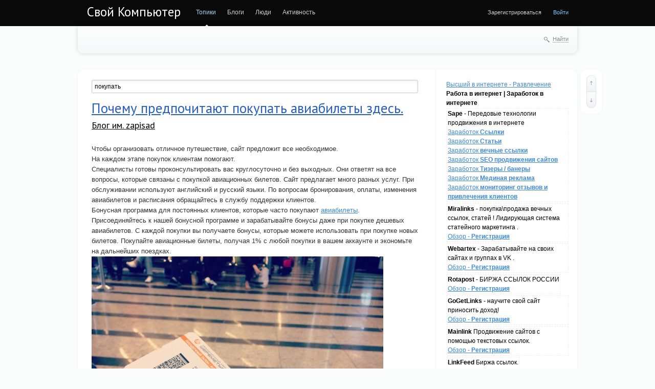

--- FILE ---
content_type: text/html; charset=utf-8
request_url: http://pc-lessons.ru/tag/%D0%BF%D0%BE%D0%BA%D1%83%D0%BF%D0%B0%D1%82%D1%8C/
body_size: 11946
content:
<!doctype html>

<!--[if lt IE 7]> <html class="no-js ie6 oldie" lang="ru"> <![endif]-->
<!--[if IE 7]>    <html class="no-js ie7 oldie" lang="ru"> <![endif]-->
<!--[if IE 8]>    <html class="no-js ie8 oldie" lang="ru"> <![endif]-->
<!--[if gt IE 8]><!--> <html class="no-js" lang="ru"> <!--<![endif]-->

<head>
	
	
	<meta charset="utf-8">
	<meta http-equiv="X-UA-Compatible" content="IE=edge,chrome=1">
	
	<title>покупать / Поиск по тегам / Свой Компьютер</title>
	
	<meta name="description" content="Видео уроки, видео , статьи и другие материалы для ПК">
	<meta name="keywords" content="компьютер, пк, свой, уроки, обучение,, Почему,предпочитают,покупать">

	<link rel='stylesheet' type='text/css' href='http://pc-lessons.ru/templates/cache/synio/c0850d847751905f894e5a433b46da5e.css' />

	
	<link href='http://fonts.googleapis.com/css?family=PT+Sans:400,700&subset=latin,cyrillic' rel='stylesheet' type='text/css'>

	<link href="http://pc-lessons.ru/templates/skin/synio/images/favicon.ico?v1" rel="shortcut icon" />
	<link rel="search" type="application/opensearchdescription+xml" href="http://pc-lessons.ru/search/opensearch/" title="Свой Компьютер" />

			<link rel="alternate" type="application/rss+xml" href="http://pc-lessons.ru/rss/tag/покупать/" title="покупать">
	
			<link rel="canonical" href="http://pc-lessons.ru/tag/покупать/" />
	
		
	
	<script type="text/javascript">
		var DIR_WEB_ROOT 			= 'http://pc-lessons.ru';
		var DIR_STATIC_SKIN 		= 'http://pc-lessons.ru/templates/skin/synio';
		var DIR_ROOT_ENGINE_LIB 	= 'http://pc-lessons.ru/engine/lib';
		var LIVESTREET_SECURITY_KEY = '7370ad2d7ba983d17805e15c40e1c476';
		var SESSION_ID				= 'dl9k2lth6vik8rkjhuop6k5ea0';
		var BLOG_USE_TINYMCE		= '';
		
		var TINYMCE_LANG = 'en';
					TINYMCE_LANG = 'ru';
		
		var aRouter = new Array();
					aRouter['error'] = 'http://pc-lessons.ru/error/';
					aRouter['registration'] = 'http://pc-lessons.ru/registration/';
					aRouter['profile'] = 'http://pc-lessons.ru/profile/';
					aRouter['my'] = 'http://pc-lessons.ru/my/';
					aRouter['blog'] = 'http://pc-lessons.ru/blog/';
					aRouter['personal_blog'] = 'http://pc-lessons.ru/personal_blog/';
					aRouter['index'] = 'http://pc-lessons.ru/index/';
					aRouter['topic'] = 'http://pc-lessons.ru/topic/';
					aRouter['login'] = 'http://pc-lessons.ru/login/';
					aRouter['people'] = 'http://pc-lessons.ru/people/';
					aRouter['settings'] = 'http://pc-lessons.ru/settings/';
					aRouter['tag'] = 'http://pc-lessons.ru/tag/';
					aRouter['talk'] = 'http://pc-lessons.ru/talk/';
					aRouter['comments'] = 'http://pc-lessons.ru/comments/';
					aRouter['rss'] = 'http://pc-lessons.ru/rss/';
					aRouter['link'] = 'http://pc-lessons.ru/link/';
					aRouter['question'] = 'http://pc-lessons.ru/question/';
					aRouter['blogs'] = 'http://pc-lessons.ru/blogs/';
					aRouter['search'] = 'http://pc-lessons.ru/search/';
					aRouter['admin'] = 'http://pc-lessons.ru/admin/';
					aRouter['ajax'] = 'http://pc-lessons.ru/ajax/';
					aRouter['feed'] = 'http://pc-lessons.ru/feed/';
					aRouter['stream'] = 'http://pc-lessons.ru/stream/';
					aRouter['photoset'] = 'http://pc-lessons.ru/photoset/';
					aRouter['subscribe'] = 'http://pc-lessons.ru/subscribe/';
			</script>
	
	
	<script type='text/javascript' src='http://pc-lessons.ru/templates/cache/synio/231d3887c12ed869dfe68ca13985d7cb.js'></script>
<!--[if lt IE 9]><script type='text/javascript' src='http://pc-lessons.ru/engine/lib/external/html5shiv.js'></script><![endif]-->
<script type='text/javascript' src='http://yandex.st/share/share.js'></script>


	
	<script type="text/javascript">
		var tinyMCE = false;
		ls.lang.load([]);
		ls.registry.set('comment_max_tree',5);
		ls.registry.set('block_stream_show_tip',true);
	</script>
	
	
			<style>
			#container {
				width: 976px;
			}
		</style>
		
	
</head>



	
	



<body class=" ls-user-role-guest ls-user-role-not-admin width-fixed">
	
	
	
				<div class="modal modal-login" id="window_login_form">
		<header class="modal-header">
			<a href="#" class="close jqmClose"></a>
		</header>
		
		
		<script type="text/javascript">
			jQuery(function($){
				$('#popup-login-form').bind('submit',function(){
					ls.user.login('popup-login-form');
					return false;
				});
				$('#popup-login-form-submit').attr('disabled',false);
			});
		</script>
		
		<div class="modal-content">
			<ul class="nav nav-pills nav-pills-tabs">
				<li class="active js-block-popup-login-item" data-type="login"><a href="#">Войти</a></li>
									<li><a href="http://pc-lessons.ru/registration/">Регистрация</a></li>
								<li class="js-block-popup-login-item" data-type="reminder"><a href="#">Восстановление пароля</a></li>
			</ul>
			
			
			<div class="tab-content js-block-popup-login-content" data-type="login">
				
				<form action="http://pc-lessons.ru/login/" method="post" id="popup-login-form">
					

					<p><input type="text" name="login" id="popup-login" placeholder="Логин или эл. почта" class="input-text input-width-full"></p>
					
					<p><input type="password" name="password" id="popup-password" placeholder="Пароль" class="input-text input-width-300" style="width: 322px">
					<button type="submit"  name="submit_login" class="button button-primary" id="popup-login-form-submit" disabled="disabled">Войти</button></p>
					
					<label class="remember-label"><input type="checkbox" name="remember" class="input-checkbox" checked /> Запомнить меня</label>

					<small class="validate-error-hide validate-error-login"></small>
					

					<input type="hidden" name="return-path" value="http://pc-lessons.ru/tag/покупать">
				</form>
				
			</div>


						
			
			<div data-type="reminder" class="tab-content js-block-popup-login-content" style="display:none;">
				<script type="text/javascript">
					jQuery(document).ready(function($){
						$('#popup-reminder-form').bind('submit',function(){
							ls.user.reminder('popup-reminder-form');
							return false;
						});
						$('#popup-reminder-form-submit').attr('disabled',false);
					});
				</script>
				<form action="http://pc-lessons.ru/login/reminder/" method="POST" id="popup-reminder-form">
					<p>
					<input type="text" name="mail" placeholder="Ваш e-mail" id="popup-reminder-mail" class="input-text input-width-300" />
					<small class="validate-error-hide validate-error-reminder"></small></p>

					<button type="submit" name="submit_reminder" class="button button-primary" id="popup-reminder-form-submit" disabled="disabled">Получить ссылку на изменение пароля</button>
				</form>
			</div>
		</div>
	</div>

		


	
	<div id="header-back"></div>
	
	<div id="container" class="">
		<header id="header" role="banner">
	
	<h1 class="site-name"><a href="http://pc-lessons.ru">Свой Компьютер</a></h1>
	
	
	<ul class="nav nav-main" id="nav-main">
		<li class="active"><a href="http://pc-lessons.ru">Топики</a> <i></i></li>
		<li ><a href="http://pc-lessons.ru/blogs/">Блоги</a> <i></i></li>
		<li ><a href="http://pc-lessons.ru/people/">Люди</a> <i></i></li>
		<li ><a href="http://pc-lessons.ru/stream/">Активность</a> <i></i></li>

		

		<li class="nav-main-more"><a href="#" id="dropdown-mainmenu-trigger" onclick="return false">еще</a></li>
	</ul>

	<ul class="dropdown-nav-main dropdown-menu" id="dropdown-mainmenu-menu"></ul>

	
	
	
	
	
			<ul class="auth">
			
			<li><a href="http://pc-lessons.ru/registration/" class="js-registration-form-show">Зарегистрироваться</a></li>
			<li><a href="http://pc-lessons.ru/login/" class="js-login-form-show sign-in">Войти</a></li>
		</ul>
		
		
	
	
</header>

		<nav id="nav">
		
		
	<div class="search-header">
		<div class="search-header-show" id="search-header-show"><i class="icon-synio-search"></i> <a href="#" class="link-dotted">Найти</a></div>
		
		<form class="search-header-form" id="search-header-form" action="http://pc-lessons.ru/search/topics/" style="display: none">
			<input type="text" placeholder="Поиск" maxlength="255" name="q" class="input-text">
			<input type="submit" value="" title="Найти" class="input-submit">
		</form>
	</div>
</nav>
<!-- Yandex.RTB R-A-654393-1 -->
<div id="yandex_rtb_R-A-654393-1"></div>
<script type="text/javascript">
    (function(w, d, n, s, t) {
        w[n] = w[n] || [];
        w[n].push(function() {
            Ya.Context.AdvManager.render({
                blockId: "R-A-654393-1",
                renderTo: "yandex_rtb_R-A-654393-1",
                async: true
            });
        });
        t = d.getElementsByTagName("script")[0];
        s = d.createElement("script");
        s.type = "text/javascript";
        s.src = "//an.yandex.ru/system/context.js";
        s.async = true;
        t.parentNode.insertBefore(s, t);
    })(this, this.document, "yandexContextAsyncCallbacks");
</script>
		<div id="wrapper" class="">
							<aside id="sidebar" >
<a href="https://7ooo.ru/funny/" class="navi">Высший в интернете - Развлечение</a>
  <b>Работа в интернет | Заработок в интернете</b>
		<style>
.callout {
    margin: 0px;
    padding: 8px;
    border-left: 5px solid #2BA4EC;
	display: block;
	font-size: 14px;
    color: #333;
	background-color: #eee;
    border-color: #2BA4EC;
	}
</style>

				<div style="display: inline-block;border: 1px dashed #eee;padding: 1px;margin: 1px;">
				<b>Sape</b> - Передовые технологии продвижения в интернете 
				<br><a href="https://www.sape.ru/r.f1154426c0.php">Заработок <b>Ссылки</b></a>
				<br><a href="https://articles.sape.ru/r.f1154426c0.php">Заработок <b>Статьи</b></a>
				<br><a href="https://pr.sape.ru/r.f1154426c0.php">Заработок <b>вечные ссылки</b></a>
				<br><a href="https://www.seowizard.ru/r.f1154426c0.php">Заработок <b>SEO продвижения сайтов</b></a>
				<br><a href="https://rtb.sape.ru/r.f1154426c0.php">Заработок <b>Тизеры / банеры</b></a>
				<br><a href="https://traffic.sape.ru/r.f1154426c0.php">Заработок <b>Мединая реклама</b></a>
				<br><a href="https://repometr.com/r.f1154426c0.php">Заработок <b>мониторинг отзывов и привлечения клиентов</b></a>
				</div>
				<div style="display: inline-block;border: 1px dashed #eee;padding: 1px;margin: 1px;">
				<b>Miralinks</b> - покупка\продажа вечных ссылок, статей ! Лидирующая система статейного маркетинга . 
				<br><a href="https://www.miralinks.ru/from:193625">Обзор - <b>Регистрация</b></a>
				</div>
				<div style="display: inline-block;border: 1px dashed #eee;padding: 1px;margin: 1px;">
				<b>Webartex</b> - Зарабатывайте на своих сайтах и группах в VK . 
				<br><a href="https://webartex.ru/?r=hiqpcpxp">Обзор - <b>Регистрация</b></a>
				</div>
				<div style="display: inline-block;border: 1px dashed #eee;padding: 1px;margin: 1px;">
				<b>Rotapost</b> - БИРЖА ССЫЛОК РОССИИ
				<br><a href="https://www.rotapost.ru?a=buxifehaxaxi">Обзор - <b>Регистрация</b></a>
				</div>
				<div style="display: inline-block;border: 1px dashed #eee;padding: 1px;margin: 1px;">
				<b>GoGetLinks</b> - научите свой сайт приносить доход! 
				<br><a href="https://gogetlinks.net/?inv=7pmrtf">Обзор - <b>Регистрация</b></a>
				</div>
				<div style="display: inline-block;border: 1px dashed #eee;padding: 1px;margin: 1px;">
				<b>Mainlink</b> Продвижение сайтов с помощью текстовых ссылок.
				<br><a href="https://www.mainlink.ru/?partnerid=123851">Обзор - <b>Регистрация</b></a>
				</div>
				<div style="display: inline-block;border: 1px dashed #eee;padding: 1px;margin: 1px;">
				<b>LinkFeed</b> Биржа ссылок.
				<br><a href="http://www.linkfeed.ru/2778633">Обзор - <b>Регистрация</b></a>
				</div>
				<br><b>Развлечения на выбор !</b><div style="display: inline-block;width:215px;border: 1px dashed #eee;padding: 2px;margin: 2px;overflow: hidden;background-color: #fff;"><div><a href="https://7ooo.ru/group/59/" style="text-decoration: none;"><div style="font-family: arial,sans-serif;font-size: 11px;color: #666;text-decoration: none;user-select: none;outline: none;border: 1px solid #eee;border-radius: 3px;background: #eee;padding: 3px;" title="Запись группы">JoyReactor - смешные картинки ...</div></a><a style="font-size: 15px;color: #444;text-decoration: none;font-family: Tahoma;" href="https://7ooo.ru/group/2026/01/28/366-post-6253729-grss-466950528.html" class="link"><b>Пост №6253729</b><br>
		<img src="https://7ooo.ru/engine/redirect.php?images=1&url=//img0.reactor.cc/pics/post/%D0%BF%D1%80%D0%B8%D0%BA%D0%BE%D0%BB%D1%8B-%D0%B4%D0%BB%D1%8F-%D0%B4%D0%B0%D1%83%D0%BD%D0%BE%D0%B2-%D0%96%D0%B0%D0%B1%D1%80%D1%8B-%D0%BB%D1%91%D0%B3%D0%BA%D0%B8%D0%B5-%D1%8D%D0%B2%D0%BE%D0%BB%D1%8E%D1%86%D0%B8%D1%8F-9246660.jpeg" style="max-width: 200px;">
		Автор: gotnobrains

 Развернуть  
Комментировать&nbsp;</a></div></div><div style="display: inline-block;width:215px;border: 1px dashed #eee;padding: 2px;margin: 2px;overflow: hidden;background-color: #fff;"><div><a href="https://7ooo.ru/group/59/" style="text-decoration: none;"><div style="font-family: arial,sans-serif;font-size: 11px;color: #666;text-decoration: none;user-select: none;outline: none;border: 1px solid #eee;border-radius: 3px;background: #eee;padding: 3px;" title="Запись группы">JoyReactor - смешные картинки ...</div></a><a style="font-size: 15px;color: #444;text-decoration: none;font-family: Tahoma;" href="https://7ooo.ru/group/2026/01/28/344-post-6253692-grss-466950529.html" class="link"><b>Пост №6253692</b><br>
		<img src="https://7ooo.ru/engine/redirect.php?images=1&url=//img0.reactor.cc/pics/post/%D0%BA%D0%B0%D1%80%D1%82%D0%B8%D0%BD%D0%BA%D0%B0-%D1%81-%D1%82%D0%B5%D0%BA%D1%81%D1%82%D0%BE%D0%BC-%D0%B4%D0%B5%D1%82%D1%81%D1%82%D0%B2%D0%BE-%D0%B3%D0%B0%D1%80%D0%B0%D0%B6%D0%B8-9246618.jpeg" style="max-width: 200px;">
		Автор: Naro4iTo

Развернуть  
Комментировать&nbsp;</a></div></div><div style="display: inline-block;width:215px;border: 1px dashed #eee;padding: 2px;margin: 2px;overflow: hidden;background-color: #fff;"><div><a href="https://7ooo.ru/group/60/" style="text-decoration: none;"><div style="font-family: arial,sans-serif;font-size: 11px;color: #666;text-decoration: none;user-select: none;outline: none;border: 1px solid #eee;border-radius: 3px;background: #eee;padding: 3px;" title="Запись группы">Лента ЯПлакалъ...</div></a><a style="font-size: 15px;color: #444;text-decoration: none;font-family: Tahoma;" href="https://7ooo.ru/group/2026/01/27/065-loshad-iz-gvna-postroili-v-yakutii-grss-466950519.html" class="link"><b>Лошадь из г@вна построили в Якутии</b><br>
		<img src="https://7ooo.ru/engine/redirect.php?images=1&url=https://s00.yaplakal.com/pics/pics_original/6/1/3/20724316.jpg" style="max-width: 200px;">
		Лошадь из говна построили в Якутии — в селе Уолба местный скульптор построил из коровьего навоза символ 2026 года.Какое начало года, такие и символы. </a></div></div><div style="display: inline-block;width:215px;border: 1px dashed #eee;padding: 2px;margin: 2px;overflow: hidden;background-color: #fff;"><div><a href="https://7ooo.ru/group/60/" style="text-decoration: none;"><div style="font-family: arial,sans-serif;font-size: 11px;color: #666;text-decoration: none;user-select: none;outline: none;border: 1px solid #eee;border-radius: 3px;background: #eee;padding: 3px;" title="Запись группы">Лента ЯПлакалъ...</div></a><a style="font-size: 15px;color: #444;text-decoration: none;font-family: Tahoma;" href="https://7ooo.ru/group/2026/01/27/689-gorzhus-svoim-dedom-grss-466950508.html" class="link"><b>Горжусь своим дедом</b><br>
		<img src="https://7ooo.ru/engine/redirect.php?images=1&url=https://s00.yaplakal.com/pics/pics_original/7/1/0/20724017.jpg" style="max-width: 200px;">
		В этот памятный день хочу поделиться подвигом своего деда Родионова Петра Ивановича. Он был командиром автобата который подготавливал водителей для конвоев</a></div></div><div style="display: inline-block;width:215px;border: 1px dashed #eee;padding: 2px;margin: 2px;overflow: hidden;background-color: #fff;"><div><a href="https://7ooo.ru/group/60/" style="text-decoration: none;"><div style="font-family: arial,sans-serif;font-size: 11px;color: #666;text-decoration: none;user-select: none;outline: none;border: 1px solid #eee;border-radius: 3px;background: #eee;padding: 3px;" title="Запись группы">Лента ЯПлакалъ...</div></a><a style="font-size: 15px;color: #444;text-decoration: none;font-family: Tahoma;" href="https://7ooo.ru/group/2026/01/27/431-kucha-mala-14-grss-466950518.html" class="link"><b>Куча мала 14</b><br>
		<img src="https://7ooo.ru/engine/redirect.php?images=1&url=https://s00.yaplakal.com/pics/pics_original/3/2/7/20723723.jpg" style="max-width: 200px;">
		1. </a></div></div><div style="display: inline-block;width:215px;border: 1px dashed #eee;padding: 2px;margin: 2px;overflow: hidden;background-color: #fff;"><div><a href="https://7ooo.ru/group/59/" style="text-decoration: none;"><div style="font-family: arial,sans-serif;font-size: 11px;color: #666;text-decoration: none;user-select: none;outline: none;border: 1px solid #eee;border-radius: 3px;background: #eee;padding: 3px;" title="Запись группы">JoyReactor - смешные картинки ...</div></a><a style="font-size: 15px;color: #444;text-decoration: none;font-family: Tahoma;" href="https://7ooo.ru/group/2026/01/27/218-post-6253140-grss-466950527.html" class="link"><b>Пост №6253140</b><br>
		<img src="https://7ooo.ru/engine/redirect.php?images=1&url=//img0.reactor.cc/pics/post/Trickcal-%D0%98%D0%B3%D1%80%D1%8B-med0medo-erpin-%28trickcal%29-9245704.jpeg" style="max-width: 200px;">
		Автор: ReaverSK91

АвторРазвернуть  
Комментировать&nbsp;</a></div></div><div style="display: inline-block;width:215px;border: 1px dashed #eee;padding: 2px;margin: 2px;overflow: hidden;background-color: #fff;"><div><a href="https://7ooo.ru/group/59/" style="text-decoration: none;"><div style="font-family: arial,sans-serif;font-size: 11px;color: #666;text-decoration: none;user-select: none;outline: none;border: 1px solid #eee;border-radius: 3px;background: #eee;padding: 3px;" title="Запись группы">JoyReactor - смешные картинки ...</div></a><a style="font-size: 15px;color: #444;text-decoration: none;font-family: Tahoma;" href="https://7ooo.ru/group/2026/01/27/793-post-6253004-grss-466946734.html" class="link"><b>Пост №6253004</b><br>
		<img src="https://7ooo.ru/engine/redirect.php?images=1&url=//img10.reactor.cc/pics/post/unstableboiler-Gigi-Murin-Hololive-Virtual-YouTuber-9245517.png" style="max-width: 200px;">
		Автор: UnluckyGHOST

Развернуть  
Комментировать&nbsp;</a></div></div>  <br><a href="https://t.me/s/ru7ooo"><b>t.me/s/ru7ooo</b></a>
				<br><a href="https://7ooo-ru.livejournal.com/"><b>7ooo-ru.livejournal.com</b></a>
				<br><a href="https://pc7ooo.livejournal.com/"><b>pc7ooo.livejournal.com/</b></a>
				<br><a href="https://vk.com/7ooo_ru"><b>vk.com/7ooo_ru</b></a>
				<br><a href="https://vk.com/kkiinnoo_ru"><b>vk.com/kkiinnoo_ru</b></a>
				<br><a href="https://vk.com/auto_7ooo"><b>vk.com/auto_7ooo</b></a>
				<br><a href="https://vk.com/pc7ooo"><b>vk.com/pc7ooo</b></a>
				<br><a href="https://vk.com/sport_7ooo"><b>vk.com/sport_7ooo</b></a>
				<br><a href="https://ok.ru/ru7ooo"><b>ok.ru/ru7ooo</b></a>
				<br><a href="https://ok.ru/pc7ooo"><b>ok.ru/pc7ooo</b></a>
				<br><a href="https://my.mail.ru/community/7ooo/"><b>my.mail.ru/community/7ooo/</b></a>
				<br><a href="https://www.pinterest.ru/7ooo_ru/высший-в-интернете/"><b>pinterest.ru/7ooo_ru/высший-в-интернете/</b></a>
				<br><a href="https://ru.pinterest.com/cetkijpk/пк-и-игры/"><b>ru.pinterest.com/cetkijpk/пк-и-игры/</b></a>
				<br><a href="http://thehole.ru/people/"><b>Ссылки thehole.ru</b></a>
<script type="text/javascript">
<!--
var _acic={dataProvider:15};(function(){var e=document.createElement("script");e.type="text/javascript";e.async=true;e.src="https://www2.acint.net/aci.js";var t=document.getElementsByTagName("script")[0];t.parentNode.insertBefore(e,t)})()
//-->
</script>
<br>
<script async="async" src="https://w.uptolike.com/widgets/v1/zp.js?pid=lf3e30e2907c1820a6865a7f9924f280becd49d948" type="text/javascript"></script>
<br>
	

						<section class="block block-type-tags">
	<header class="block-header sep">
		<h3>Теги</h3>
		
		<ul class="nav nav-pills">
			<li class="active js-block-tags-item" data-type="all"><a href="#">Все теги</a></li>
			
			
		</ul>
	</header>
	
	
	<div class="block-content">
		<form action="" method="GET" class="js-tag-search-form search-form-wrapper">
			<div class="search-input-wrapper">
				<input type="text" name="tag" placeholder="Поиск тегов" value="" class="input-text input-width-full autocomplete-tags js-tag-search" />
				<div class="input-submit" onclick="jQuery('.js-tag-search-form').submit()"></div>
			</div>
		</form>

		<div class="js-block-tags-content" data-type="all">
							<ul class="tag-cloud word-wrap">
											<li><a class="tag-size-2" href="http://pc-lessons.ru/tag/casino/">casino</a></li>
											<li><a class="tag-size-1" href="http://pc-lessons.ru/tag/CRM/">CRM</a></li>
											<li><a class="tag-size-1" href="http://pc-lessons.ru/tag/Duels/">Duels</a></li>
											<li><a class="tag-size-1" href="http://pc-lessons.ru/tag/Lolzteam/">Lolzteam</a></li>
											<li><a class="tag-size-1" href="http://pc-lessons.ru/tag/Market/">Market</a></li>
											<li><a class="tag-size-1" href="http://pc-lessons.ru/tag/%D0%B0%D0%B2%D1%82%D0%BE%D0%B1%D1%83%D1%81/">автобус</a></li>
											<li><a class="tag-size-1" href="http://pc-lessons.ru/tag/%D0%B0%D1%82%D0%BC%D0%BE%D1%81%D1%84%D0%B5%D1%80%D0%BD%D1%8B%D0%B9/">атмосферный</a></li>
											<li><a class="tag-size-1" href="http://pc-lessons.ru/tag/%D0%B1%D0%B8%D0%B7%D0%BD%D0%B5%D1%81/">бизнес</a></li>
											<li><a class="tag-size-1" href="http://pc-lessons.ru/tag/%D0%B1%D0%B8%D0%BB%D0%B5%D1%82%D1%8B/">билеты</a></li>
											<li><a class="tag-size-2" href="http://pc-lessons.ru/tag/%D0%92%D0%B0%D0%B2%D0%B0%D0%B4%D0%B0/">Вавада</a></li>
											<li><a class="tag-size-1" href="http://pc-lessons.ru/tag/%D0%B2%D0%B8%D0%B7%D1%83/">визу</a></li>
											<li><a class="tag-size-1" href="http://pc-lessons.ru/tag/%D0%92%D0%BE%D0%B7%D0%BC%D0%BE%D0%B6%D0%BD%D0%BE%D1%81%D1%82%D1%8C/">Возможность</a></li>
											<li><a class="tag-size-1" href="http://pc-lessons.ru/tag/%D0%B3%D0%B5%D0%B9%D0%BC%D0%B5%D1%80%D1%8B/">геймеры</a></li>
											<li><a class="tag-size-2" href="http://pc-lessons.ru/tag/%D0%B4%D0%B5%D0%BD%D1%8C%D0%B3%D0%B8/">деньги</a></li>
											<li><a class="tag-size-2" href="http://pc-lessons.ru/tag/%D0%B4%D0%BB%D1%8F/">для</a></li>
											<li><a class="tag-size-1" href="http://pc-lessons.ru/tag/%D0%94%D0%BE%D1%81%D1%82%D0%BE%D0%B8%D0%BD%D1%81%D1%82%D0%B2%D0%B0/">Достоинства</a></li>
											<li><a class="tag-size-1" href="http://pc-lessons.ru/tag/%D0%B7%D0%B0%D0%BB%D0%BE%D0%B3/">залог</a></li>
											<li><a class="tag-size-2" href="http://pc-lessons.ru/tag/%D0%97%D0%B0%D1%87%D0%B5%D0%BC/">Зачем</a></li>
											<li><a class="tag-size-10" href="http://pc-lessons.ru/tag/%D0%B7%D0%BD%D0%B0%D0%BD%D0%B8%D1%8F/">знания</a></li>
											<li><a class="tag-size-1" href="http://pc-lessons.ru/tag/%D0%B8%D0%B3%D1%80/">игр</a></li>
											<li><a class="tag-size-1" href="http://pc-lessons.ru/tag/%D0%B8%D0%B3%D1%80%D0%BE%D0%B2%D0%BE%D0%B9/">игровой</a></li>
											<li><a class="tag-size-1" href="http://pc-lessons.ru/tag/%D0%B8%D0%B3%D1%80%D0%BE%D0%B2%D1%8B%D1%85/">игровых</a></li>
											<li><a class="tag-size-1" href="http://pc-lessons.ru/tag/%D0%B8%D0%B3%D1%80%D0%BE%D0%BA%D0%BE%D0%B2/">игроков</a></li>
											<li><a class="tag-size-1" href="http://pc-lessons.ru/tag/%D0%98%D0%BD%D1%82%D0%B5%D1%80%D0%BD%D0%B5%D1%82-%D0%BC%D0%B0%D0%B3%D0%B0%D0%B7%D0%B8%D0%BD/">Интернет-магазин</a></li>
											<li><a class="tag-size-1" href="http://pc-lessons.ru/tag/%D0%98%D1%81%D1%81%D0%BB%D0%B5%D0%B4%D1%83%D0%B5%D0%BC/">Исследуем</a></li>
											<li><a class="tag-size-3" href="http://pc-lessons.ru/tag/%D0%9A%D0%B0%D0%B7%D0%B8%D0%BD%D0%BE/">Казино</a></li>
											<li><a class="tag-size-1" href="http://pc-lessons.ru/tag/%D0%9A%D0%B0%D0%BA%D0%B8%D0%B5/">Какие</a></li>
											<li><a class="tag-size-2" href="http://pc-lessons.ru/tag/%D0%BA%D0%B0%D0%BA%D0%B8%D1%85/">каких</a></li>
											<li><a class="tag-size-1" href="http://pc-lessons.ru/tag/%D0%BA%D0%B2%D0%B8%D1%82%D0%BA%D0%B8/">квитки</a></li>
											<li><a class="tag-size-1" href="http://pc-lessons.ru/tag/%D0%9A%D0%BB%D1%8E%D1%87%D0%B5%D0%B2%D1%8B%D0%B5/">Ключевые</a></li>
											<li><a class="tag-size-1" href="http://pc-lessons.ru/tag/%D0%BA%D0%BE%D0%BC%D0%BF%D0%B0%D0%BD%D0%B8%D0%B8/">компании</a></li>
											<li><a class="tag-size-10" href="http://pc-lessons.ru/tag/%D0%BA%D0%BE%D0%BC%D0%BF%D1%8C%D1%8E%D1%82%D0%B5%D1%80/">компьютер</a></li>
											<li><a class="tag-size-1" href="http://pc-lessons.ru/tag/%D0%BA%D0%BE%D0%BC%D0%BF%D1%8C%D1%8E%D1%82%D0%B5%D1%80%D0%B0/">компьютера</a></li>
											<li><a class="tag-size-1" href="http://pc-lessons.ru/tag/%D0%9A%D1%80%D0%B8%D0%BF%D1%82%D0%BE%D0%B2%D0%B0%D0%BB%D1%8E%D1%82%D0%B0/">Криптовалюта</a></li>
											<li><a class="tag-size-1" href="http://pc-lessons.ru/tag/%D0%9A%D1%83%D0%BF%D0%B8%D1%82%D0%B8/">Купити</a></li>
											<li><a class="tag-size-2" href="http://pc-lessons.ru/tag/%D0%BA%D1%83%D0%BF%D0%B8%D1%82%D1%8C/">купить</a></li>
											<li><a class="tag-size-1" href="http://pc-lessons.ru/tag/%D0%BA%D1%83%D1%80%D0%BE%D1%80%D1%82%D0%B0%D1%85/">курортах</a></li>
											<li><a class="tag-size-1" href="http://pc-lessons.ru/tag/%D0%BC%D0%BE%D0%B3%D1%83%D1%82/">могут</a></li>
											<li><a class="tag-size-1" href="http://pc-lessons.ru/tag/%D0%BC%D0%BE%D0%B6%D0%BD%D0%BE/">можно</a></li>
											<li><a class="tag-size-1" href="http://pc-lessons.ru/tag/%D0%BD%D1%83%D0%B6%D0%BD%D0%BE/">нужно</a></li>
											<li><a class="tag-size-1" href="http://pc-lessons.ru/tag/%D0%BE%D0%B4%D0%BD%D0%B8%D0%BC/">одним</a></li>
											<li><a class="tag-size-2" href="http://pc-lessons.ru/tag/%D0%9E%D0%BD%D0%BB%D0%B0%D0%B9%D0%BD/">Онлайн</a></li>
											<li><a class="tag-size-1" href="http://pc-lessons.ru/tag/%D0%9E%D1%82%D0%B4%D0%B5%D0%BB/">Отдел</a></li>
											<li><a class="tag-size-1" href="http://pc-lessons.ru/tag/%D0%BE%D1%82%D0%B4%D1%8B%D1%85/">отдых</a></li>
											<li><a class="tag-size-1" href="http://pc-lessons.ru/tag/%D0%9E%D1%82%D0%BB%D0%B8%D1%87%D0%BD%D1%8B%D0%B9/">Отличный</a></li>
											<li><a class="tag-size-1" href="http://pc-lessons.ru/tag/%D0%BE%D1%84%D0%BE%D1%80%D0%BC%D0%B8%D1%82%D1%8C/">оформить</a></li>
											<li><a class="tag-size-1" href="http://pc-lessons.ru/tag/%D0%9F%D0%BB%D0%B0%D0%BD%D0%B8%D1%80%D0%BE%D0%B2%D0%B0%D0%BD%D0%B8%D0%B5/">Планирование</a></li>
											<li><a class="tag-size-1" href="http://pc-lessons.ru/tag/%D0%BF%D0%BE%D0%BA%D1%83%D0%BF%D0%B0%D1%8F/">покупая</a></li>
											<li><a class="tag-size-1" href="http://pc-lessons.ru/tag/%D0%BF%D0%BE%D1%80%D1%82%D0%B0%D0%BB/">портал</a></li>
											<li><a class="tag-size-1" href="http://pc-lessons.ru/tag/%D0%BF%D0%BE%D1%81%D1%82%D1%80%D0%B0%D0%B4%D0%B0%D0%BB/">пострадал</a></li>
											<li><a class="tag-size-2" href="http://pc-lessons.ru/tag/%D0%9F%D0%BE%D1%87%D0%B5%D0%BC%D1%83/">Почему</a></li>
											<li><a class="tag-size-1" href="http://pc-lessons.ru/tag/%D0%BF%D1%80%D0%B0%D0%B2%D0%B8%D0%BB%D1%8C%D0%BD%D0%BE/">правильно</a></li>
											<li><a class="tag-size-1" href="http://pc-lessons.ru/tag/%D0%BF%D1%80%D0%BE%D0%B4%D0%B0%D0%B6/">продаж</a></li>
											<li><a class="tag-size-1" href="http://pc-lessons.ru/tag/%D0%BF%D1%80%D0%BE%D0%B8%D1%81%D1%85%D0%BE%D0%B4%D0%B8%D1%82/">происходит</a></li>
											<li><a class="tag-size-1" href="http://pc-lessons.ru/tag/%D0%BF%D1%80%D0%BE%D1%81%D1%82%D0%BE/">просто</a></li>
											<li><a class="tag-size-1" href="http://pc-lessons.ru/tag/%D1%80%D0%B0%D0%B7%D0%B2%D0%BB%D0%B5%D1%87%D0%B5%D0%BD%D0%B8%D1%8F/">развлечения</a></li>
											<li><a class="tag-size-1" href="http://pc-lessons.ru/tag/%D1%80%D0%B5%D0%B3%D0%B8%D1%81%D1%82%D1%80%D0%B0%D1%86%D0%B8%D1%8F/">регистрация</a></li>
											<li><a class="tag-size-1" href="http://pc-lessons.ru/tag/%D1%80%D0%B5%D0%BC%D0%BE%D0%BD%D1%82/">ремонт</a></li>
											<li><a class="tag-size-2" href="http://pc-lessons.ru/tag/%D1%81%D0%B0%D0%B9%D1%82/">сайт</a></li>
											<li><a class="tag-size-1" href="http://pc-lessons.ru/tag/%D1%81%D0%B5%D0%B9%D1%87%D0%B0%D1%81/">сейчас</a></li>
											<li><a class="tag-size-1" href="http://pc-lessons.ru/tag/%D0%A1%D0%98%D0%9F/">СИП</a></li>
											<li><a class="tag-size-1" href="http://pc-lessons.ru/tag/%D0%A1%D0%BA%D0%BE%D0%BB%D1%8C%D0%BA%D0%BE/">Сколько</a></li>
											<li><a class="tag-size-1" href="http://pc-lessons.ru/tag/%D1%81%D0%BB%D0%BE%D1%82/">слот</a></li>
											<li><a class="tag-size-1" href="http://pc-lessons.ru/tag/%D0%A1%D0%BE%D0%B7%D0%B4%D0%B0%D0%BD%D0%B8%D0%B5/">Создание</a></li>
											<li><a class="tag-size-10" href="http://pc-lessons.ru/tag/%D1%83%D1%80%D0%BE%D0%BA%D0%B8/">уроки</a></li>
											<li><a class="tag-size-1" href="http://pc-lessons.ru/tag/%D1%84%D0%BE%D1%80%D1%83%D0%BC%D0%B0%D1%85/">форумах</a></li>
											<li><a class="tag-size-1" href="http://pc-lessons.ru/tag/%D1%86%D0%B2%D0%B5%D1%82%D0%BE%D0%B2/">цветов</a></li>
											<li><a class="tag-size-1" href="http://pc-lessons.ru/tag/%D1%87%D0%B8%D0%BA%D0%B5%D0%BD/">чикен</a></li>
											<li><a class="tag-size-1" href="http://pc-lessons.ru/tag/%D1%88%D0%B0%D0%BD%D1%81%D1%8B/">шансы</a></li>
											<li><a class="tag-size-1" href="http://pc-lessons.ru/tag/%D1%8F%D0%B2%D0%BB%D1%8F%D0%B5%D1%82%D1%81%D1%8F/">является</a></li>
									</ul>
					</div>

			</div>
</section>
										<section class="block block-type-stream">
	

	<header class="block-header sep">
		<h3><a href="http://pc-lessons.ru/comments/" title="Весь эфир">Прямой эфир</a></h3>
		<div class="block-update js-block-stream-update"></div>
		
		<ul class="nav nav-pills js-block-stream-nav" >
			<li class="active js-block-stream-item" data-type="comment"><a href="#">Комментарии</a></li>
			<li class="js-block-stream-item" data-type="topic"><a href="#">Публикации</a></li>
			
		</ul>
		
		<ul class="nav nav-pills js-block-stream-dropdown" style="display: none;">
			<li class="dropdown active js-block-stream-dropdown-trigger"><a href="#">Комментарии</a> <i class="icon-synio-arrows"></i>
				<ul class="dropdown-menu js-block-stream-dropdown-items">
					<li class="active js-block-stream-item" data-type="comment"><a href="#">Комментарии</a></li>
					<li class="js-block-stream-item" data-type="topic"><a href="#">Публикации</a></li>
					
				</ul>
			</li>
		</ul>
	</header>
	
	<div class="block-content">
		<div class="js-block-stream-content">
			
		</div>
	</div>
</section>


					

<br>
	<div class="sticky-block2" style="">
    <div class="inner2" style="max-width: 250px;">

<!-- Yandex.RTB R-A-654393-2 -->
<div id="yandex_rtb_R-A-654393-2"></div>
<script type="text/javascript">
    (function(w, d, n, s, t) {
        w[n] = w[n] || [];
        w[n].push(function() {
            Ya.Context.AdvManager.render({
                blockId: "R-A-654393-2",
                renderTo: "yandex_rtb_R-A-654393-2",
                async: true
            });
        });
        t = d.getElementsByTagName("script")[0];
        s = d.createElement("script");
        s.type = "text/javascript";
        s.src = "//an.yandex.ru/system/context.js";
        s.async = true;
        t.parentNode.insertBefore(s, t);
    })(this, this.document, "yandexContextAsyncCallbacks");
</script>
</div>
</div>
</aside>

<script>
$(window).scroll(function() {
    var sb_m = 10; /* отступ сверху и снизу */
    var mb = 300; /* высота подвала с запасом */
    var st = $(window).scrollTop();
    var sb = $(".sticky-block2");
    var sbi = $(".sticky-block2 .inner2");
    var sb_ot = sb.offset().top;
    var sbi_ot = sbi.offset().top;
    var sb_h = sb.height();
 
    if(sb_h + $(document).scrollTop() + sb_m + mb < $(document).height()) {
        if(st > sb_ot) {
            var h = Math.round(st - sb_ot) + sb_m;
            sb.css({"paddingTop" : h});
        }
        else {
            sb.css({"paddingTop" : 0});
        }
    }
});
</script>


<script>
$(window).scroll(function() {
    var sb_m = 10; /* отступ сверху и снизу */
    var mb = 300; /* высота подвала с запасом */
    var st = $(window).scrollTop();
    var sb = $(".sticky-block");
    var sbi = $(".sticky-block .inner");
    var sb_ot = sb.offset().top;
    var sbi_ot = sbi.offset().top;
    var sb_h = sb.height();
 
    if(sb_h + $(document).scrollTop() + sb_m + mb < $(document).height()) {
        if(st > sb_ot) {
            var h = Math.round(st - sb_ot) + sb_m;
            sb.css({"paddingTop" : h});
        }
        else {
            sb.css({"paddingTop" : 0});
        }
    }
});
</script>

<div class="sticky-block" style="position: absolute;left: 0;top: 500;">
    <div class="inner" style="max-width: 200px;">
<!-- Yandex.RTB R-A-654393-3 -->
<div id="yandex_rtb_R-A-654393-3"></div>
<script type="text/javascript">
    (function(w, d, n, s, t) {
        w[n] = w[n] || [];
        w[n].push(function() {
            Ya.Context.AdvManager.render({
                blockId: "R-A-654393-3",
                renderTo: "yandex_rtb_R-A-654393-3",
                async: true
            });
        });
        t = d.getElementsByTagName("script")[0];
        s = d.createElement("script");
        s.type = "text/javascript";
        s.src = "//an.yandex.ru/system/context.js";
        s.async = true;
        t.parentNode.insertBefore(s, t);
    })(this, this.document, "yandexContextAsyncCallbacks");
</script>
<br>

</div>
</div>
					
			<div id="content" role="main"  >
				
					

	
				
				


<form action="" method="GET" class="js-tag-search-form search-tags">
	<input type="text" name="tag" placeholder="Поиск тегов" value="покупать" class="input-text input-width-full autocomplete-tags js-tag-search" />
</form>


	

									

<article class="topic topic-type-topic js-topic">
	<header class="topic-header">
		<h1 class="topic-title word-wrap">
							<a href="http://pc-lessons.ru/zapisad/2021/07/12/pochemu-predpochitayut-pokupat-aviabilety-zdes.html">Почему предпочитают покупать авиабилеты здесь.</a>
						
						
					</h1>
		
		
		<div class="topic-info">
			<a href="http://pc-lessons.ru/profile/zapisad/created/topics/" class="topic-blog">Блог им. zapisad</a> 
					</div>
		
			</header>
   
   
<div class="topic-content text">
	
	
			Чтобы организовать отличное путешествие, сайт предложит все необходимое.<br/>
На каждом этапе покупок клиентам помогают.<br/>
Специалисты готовы проконсультировать вас круглосуточно и без выходных. Они ответят на все вопросы, которые связаны с покупкой авиационных билетов. Сайт предлагает много разных услуг. При обслуживании используют английский и русский языки. По вопросам бронирования, оплаты, изменения авиабилетов и расписания обращайтесь в службу поддержки клиентов.<br/>
Бонусная программа для постоянных клиентов, которые часто покупают <a href="http://2uha.net/cgi-bin/goto.pl?red=https://avia.proizd.ua/">авиабилеты</a>.<br/>
Присоединяйтесь к нашей бонусной программе и зарабатывайте бонусы даже при покупке дешевых авиабилетов. С каждой покупки вы получаете бонусы, которые можете использовать при покупке новых билетов. Покупайте авиационные билеты, получая 1% с любой покупки в вашем аккаунте и экономьте на дальнейших поездках.<br/>
<img src="http://pc-lessons.ru/uploads/images/00/00/02/2021/07/12/f575199c97.jpg"/><br/>
Бронируйте дешевые авиабилеты на нашем веб-сайте. Компания сотрудничает с разными организациями. Потому просто теперь выбрать билет в любой пункт назначения за самую низкую цену. Система поиска быстро обрабатывает ваши запросы и отображает все доступные рейсы. Выберите наиболее удобный рейс. Не стоит переплачивать, покупая билеты.<br/>
Динамика стоимости авиабилетов позволяет бронировать. Постоянный мониторинг и анализ цен даёт возможность находить лучшее время для покупки билетов.
		
					<br/>
			<a href="http://pc-lessons.ru/zapisad/2021/07/12/pochemu-predpochitayut-pokupat-aviabilety-zdes.html#cut" title="Читать дальше">
									Читать дальше &rarr;
							</a>
				
	
</div> 


				

	<footer class="topic-footer">
		<ul class="topic-tags js-favourite-insert-after-form js-favourite-tags-topic-3282">
			<li><i class="icon-synio-tags"></i></li>
			
			<li><a rel="tag" href="http://pc-lessons.ru/tag/%D0%9F%D0%BE%D1%87%D0%B5%D0%BC%D1%83/">Почему</a></li><li>, <a rel="tag" href="http://pc-lessons.ru/tag/%D0%BF%D1%80%D0%B5%D0%B4%D0%BF%D0%BE%D1%87%D0%B8%D1%82%D0%B0%D1%8E%D1%82/">предпочитают</a></li><li>, <a rel="tag" href="http://pc-lessons.ru/tag/%D0%BF%D0%BE%D0%BA%D1%83%D0%BF%D0%B0%D1%82%D1%8C/">покупать</a></li>		</ul>
		
		
		<div class="topic-share" id="topic_share_3282">
			
				<div class="yashare-auto-init" data-yashareTitle="Почему предпочитают покупать авиабилеты здесь." data-yashareLink="http://pc-lessons.ru/zapisad/2021/07/12/pochemu-predpochitayut-pokupat-aviabilety-zdes.html" data-yashareL10n="ru" data-yashareType="button" data-yashareQuickServices="yaru,vkontakte,facebook,twitter,odnoklassniki,moimir,lj,gplus"></div>
			
			<div class="arrow"></div>
			<div class="close" onclick="jQuery('#topic_share_3282').slideToggle(); return false;"></div>
		</div>


		<ul class="topic-info">
			<li class="topic-info-author">
				<a href="http://pc-lessons.ru/profile/zapisad/"><img src="http://pc-lessons.ru/uploads/images/00/00/02/2020/06/09/avatar_24x24.png?013323" alt="avatar" class="avatar" /></a>
				<a rel="author" href="http://pc-lessons.ru/profile/zapisad/">zapisad</a>
			</li>
			<li class="topic-info-date">
				<time datetime="2021-07-12T13:40:59+04:00" title="12 июля 2021, 13:40">
					12 июля 2021, 13:40
				</time>
			</li>
			<li class="topic-info-share" data-topic-id="3282" onclick="jQuery('#topic_share_3282').slideToggle(); return false;"><i class="icon-synio-share-blue" title="Поделиться"></i></li>
			
			<li class="topic-info-favourite" onclick="return ls.favourite.toggle(3282,$('#fav_topic_3282'),'topic');">
				<i id="fav_topic_3282" class="favourite "></i>
				<span class="favourite-count" id="fav_count_topic_3282"></span>
			</li>
		
							<li class="topic-info-comments">
											<a href="http://pc-lessons.ru/zapisad/2021/07/12/pochemu-predpochitayut-pokupat-aviabilety-zdes.html#comments" title="читать комментарии">
															<i class="icon-synio-comments-blue"></i>
														
							<span>0</span>
						</a>
									</li>
			

													
			<li class="topic-info-vote">
				<div id="vote_area_topic_3282" class="vote-topic
																																																						vote-count-zero
																																																				
																																			vote-not-self
																																		
																																			not-voted
																																		
																																			vote-nobuttons
																																		
																	
																	js-infobox-vote-topic">
					<div class="vote-item vote-down" onclick="return ls.vote.vote(3282,this,-1,'topic');"><span><i></i></span></div>
					<div class="vote-item vote-count" title="всего проголосовало: 0">
						<span id="vote_total_topic_3282">
															0
													</span>
					</div>
					<div class="vote-item vote-up" onclick="return ls.vote.vote(3282,this,1,'topic');"><span><i></i></span></div>
											<div id="vote-info-topic-3282" style="display: none;">
							<ul class="vote-topic-info">
								<li><i class="icon-synio-vote-info-up"></i> 0</li>
								<li><i class="icon-synio-vote-info-down"></i> 0</li>
								<li><i class="icon-synio-vote-info-zero"></i> 0</li>
								
							</ul>
						</div>
									</div>
			</li>
			
			<li class="topic-info-comments">
    <a title="Просмотры" class="views-count">
    <i class="icon-views-nonzero"></i>
    <span>1314</span>
    </a>
</li>

		</ul>

		
			</footer>
</article> <!-- /.topic -->

			
	

			
		</div> <!-- /content -->
	</div> <!-- /wrapper -->


	
	<footer id="footer">
					<ul class="footer-list">
				<li class="footer-list-header word-wrap">Вы можете</li>
				<li><a href="http://pc-lessons.ru/registration/" class="js-registration-form-show">Зарегистрироваться</a></li>
				<li><a href="http://pc-lessons.ru/login/" class="js-login-form-show sign-in">Войти</a></li>
				
			</ul>
				
		<ul class="footer-list">
			<li class="footer-list-header">Разделы</li>
			<li><a href="http://pc-lessons.ru">Топики</a></li>
			<li><a href="http://pc-lessons.ru/blogs/">Блоги</a></li>
			<li><a href="http://pc-lessons.ru/people/">Люди</a></li>
			<li><a href="http://pc-lessons.ru/stream/">Активность</a></li>
			
		</ul>
		
		<ul>
		<li>
<!-- Высший в интернете / https://7ooo.ru/ -->
<script language="javascript">
java="1.0";
java1=""+"&refer="+escape(document.referrer)+"&page="+
escape(window.location.href);
document.cookie="astratop=1; path=/"; java1+="&c="+(document.cookie?"yes":"now");
</script>
<script language="javascript1.1">java="1.1";java1+="&java="+(navigator.javaEnabled()?"yes":"now")</script>
<script language="javascript1.2">java="1.2";
java1+="&razresh="+screen.width+'x'+screen.height+"&cvet="+
(((navigator.appName.substring(0,3)=="Mic"))?
screen.colorDepth:screen.pixelDepth)</script><script language="javascript1.3">java="1.3"</script>
<script language="javascript">java1+="&jscript="+java;
document.write("<a href='https://7ooo.ru/?do=stats_sites&id=172' target='_top'><img "+
" src='https://7ooo.ru/engine/modules/content/rating/img.php?id=172&"+java1+"&' border=0  alt='Высший в интернете'></a>")</script>
<noscript><a href="https://7ooo.ru/?do=stats_sites&id=172" target=_top><img src='https://7ooo.ru/engine/modules/content/rating/img.php?id=172' border=0 alt='Высший в интернете'></a></noscript>
<!-- /Высший в интернете / https://7ooo.ru/ -->
<br>

<!-- Yandex.Metrika informer -->
<a href="https://metrika.yandex.ru/stat/?id=70522141&amp;from=informer"
target="_blank" rel="nofollow"><img src="https://informer.yandex.ru/informer/70522141/2_1_FFFFFFFF_EFEFEFFF_0_pageviews"
style="width:80px; height:31px; border:0;" alt="Яндекс.Метрика" title="Яндекс.Метрика: данные за сегодня (просмотры)" /></a>
<!-- /Yandex.Metrika informer -->

<!-- Yandex.Metrika counter -->
<script type="text/javascript" >
   (function(m,e,t,r,i,k,a){m[i]=m[i]||function(){(m[i].a=m[i].a||[]).push(arguments)};
   m[i].l=1*new Date();k=e.createElement(t),a=e.getElementsByTagName(t)[0],k.async=1,k.src=r,a.parentNode.insertBefore(k,a)})
   (window, document, "script", "https://mc.yandex.ru/metrika/tag.js", "ym");

   ym(70522141, "init", {
        clickmap:true,
        trackLinks:true,
        accurateTrackBounce:true
   });
</script>
<noscript><div><img src="https://mc.yandex.ru/watch/70522141" style="position:absolute; left:-9999px;" alt="" /></div></noscript>
<!-- /Yandex.Metrika counter -->
<script type="text/javascript">
<!--
var _acic={dataProvider:10};(function(){var e=document.createElement("script");e.type="text/javascript";e.async=true;e.src="//www.acint.net/aci.js";var t=document.getElementsByTagName("script")[0];t.parentNode.insertBefore(e,t)})()
//-->
</script>
   
                 

		</li>
		</ul>
	
		<div class="copyright">
			
			
			<div class="design-by">
				Контакты <br>
email : admin@2uha.net<br>
ICQ : 778898<br>
			</div>
		</div>
		
		
	
	</footer>	<center> 	</center><br>
	<center><a class="t" href="http://befile.ru/">Bung</a> | <a class="t" href="http://smetafor.ru">smetafor.ru</a> | <a class="t" href="http://golodyxu.net/">Техно-Голод</a>  | <a class=t href="http://chechu.ru/">ЧеЧу.Ru</a>  |  <a class=t href="http://kkiinnoo.ru/">кино</a>  | <a class=t href="http://soft.atde.ru/">Soft</a>  |  <a class=t href="http://izimil.ru/">:( 0 _ о ):</a> | <a class=t href="http://buxtome.ru/">Bux To Me</a> | <a class=t href="http://unirun.ru/">Интернет Магазин</a> | <a class=t href="https://7ooo.ru/">Высший в интернете</a>  |  <a class=t href="http://robcap.ru/">Программы</a> |  <a class=t href="http://subw.ru/">[0_0]</a> | <a class=t href="http://www.2uha.net/">Приколы</a>   | <a class=t href="http://atde.ru/">РУша</a> | 
	| <a class=t href="http://www.aforpost.ru/">Приют Форпост</a>  | <a class=t href="http://oesseo.ru/">SEO</a> | <a class="t" href="http://losenoc.ru/">Zoo</a> </center>
</div> <!-- /container -->

<aside class="toolbar" id="toolbar">
	

								
											<section class="toolbar-topic" id="" style="">
		<a href="#" onclick="return ls.toolbar.topic.goPrev();" title="Предыдущий топик" class="toolbar-topic-prev"><i></i></a>
		<a href="#" onclick="return ls.toolbar.topic.goNext();" title="Следующий топик" class="toolbar-topic-next"><i></i></a>
	</section>

	

										<section class="toolbar-scrollup" id="toolbar_scrollup">
	<a href="#" onclick="return ls.toolbar.up.goUp();" title="Вверх"><i></i></a>
</section>
			
</aside>


			<script type="text/javascript">
			var _lsIsLoadGA=(typeof(window._gaq)=='undefined') ? false : true ;

			  var _gaq = _gaq || [];
			  _gaq.push(['lscounter._setAccount', 'UA-28922093-1']);
			  _gaq.push(['lscounter._trackPageview']);

			if (!_lsIsLoadGA) {
			  (function() {
				var ga = document.createElement('script'); ga.type = 'text/javascript'; ga.async = true;
				ga.src = ('https:' == document.location.protocol ? 'https://ssl' : 'http://www') + '.google-analytics.com/ga.js';
				var s = document.getElementsByTagName('script')[0]; s.parentNode.insertBefore(ga, s);
			  })();
			}
			</script>
		

</body>
</html>

--- FILE ---
content_type: application/javascript;charset=utf-8
request_url: https://w.uptolike.com/widgets/v1/version.js?cb=cb__utl_cb_share_1769578724557310
body_size: 396
content:
cb__utl_cb_share_1769578724557310('1ea92d09c43527572b24fe052f11127b');